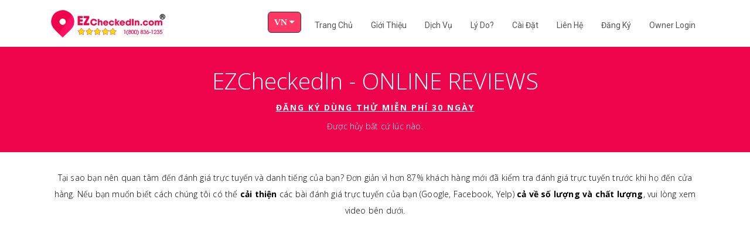

--- FILE ---
content_type: text/html
request_url: https://ezcheckedin.com/online_reviewsvn.htm
body_size: 4298
content:
<!DOCTYPE html>
<html lang="en">
<head>
    <meta charset="utf-8">
    <title>EZCheckedIn - ONLINE REVIEWS</title>
    <meta content="width=device-width, initial-scale=1.0" name="viewport">
    <meta content="" name="keywords">
    <meta content="" name="description">

    <!-- Favicons -->
    <link href="/content/img/favicon.png" rel="icon">
    <link href="/content/img/apple-touch-icon.png" rel="apple-touch-icon">

    <!-- Google Fonts -->
    <link href="https://fonts.googleapis.com/css?family=Open+Sans:300,300i,400,400i,700,700i|Roboto:100,300,400,500,700|Philosopher:400,400i,700,700i" rel="stylesheet">
	<!-- Main Stylesheet File -->
    <link href="/content/css/style.css" rel="stylesheet">
    <!-- Bootstrap css -->
    <!-- <link rel="stylesheet" href="/content/css/bootstrap.css"> -->
    <link href="/content/lib/bootstrap/css/bootstrap.min.css" rel="stylesheet">

    <!-- Libraries CSS Files -->
    <link href="/content/lib/owlcarousel/assets/owl.carousel.min.css" rel="stylesheet">
    <link href="/content/lib/owlcarousel/assets/owl.theme.default.min.css" rel="stylesheet">
    <link href="/content/lib/font-awesome/css/font-awesome.min.css" rel="stylesheet">
    <link href="/content/lib/animate/animate.min.css" rel="stylesheet">
    <link href="/content/lib/modal-video/css/modal-video.min.css" rel="stylesheet">
    <!-- Main Stylesheet File -->
    <link rel="stylesheet" href="assets/css/style.css">
	<script>document.getElementsByTagName("html")[0].className += " js";</script>

    <!-- =======================================================
      Theme Name: eStartup
      Theme URL: https://bootstrapmade.com/estartup-bootstrap-landing-page-template/
      Author: BootstrapMade.com
      License: https://bootstrapmade.com/license/
    ======================================================= -->
	<style>
	.video-container {
    overflow: hidden;
    position: relative;
    width:100%;
}

.video-container::after {
    padding-top: 56.25%;
    display: block;
    content: '';
}

.video-container iframe {
    position: absolute;
    top: 0;
    left: 0;
    width: 100%;
    height: 100%;
}

</style>
</head>

<body style="background:#ffffff">

<header id="header" class="header header-hide">
        <div class="container">

            <div id="logo" class="pull-left">
                <a href="https://ezcheckedin.com?lang=vn"><img src="/content/img/logos.png" alt="EZCheck In, EZCheckedin, EZCheckIn" title="EZCheck In, EZCheckedin, EZCheckIn" /></a>
                <!-- Uncomment below if you prefer to use an image logo -->
                <!-- <a href="#body"><img src="/content/img/logo.png" alt="" title="" /></a>-->
            </div>

            <nav id="nav-menu-container">
                <ul class="nav-menu">
                    
					<li>
					<div class="custom-sel">
                        <a class="hidden" href="https://ezcheckedin.com/privacypolicy.htm">ENG</a>
					  <a class="hidden lang-select" href="https://ezcheckedin.com/?lang=en&change=fr#googtrans(en|fr)" data-lang="fr">FR &nbsp;</a>
        <a class="hidden lang-select" href="https://ezcheckedin.com/?lang=en&mode=es#googtrans(en|es)" data-lang="ja">ES &nbsp;</a>
					  <a class="selected" href="javascript:showlang()">VN &nbsp;<i class="fa fa-caret-down lightblue" aria-hidden="true"></i></a>
					</div>
					</li>
					<li><a href="https://ezcheckedin.com/">Trang chủ</a></li>
					<li><a href="aboutvn.htm">Giới thiệu</a></li>
					<li><a href="servicesvn.htm">Dịch vụ</a></li>
                    <li><a href="why_ezcheckedinvn.htm">Lý do?</a></li>
                    <li><a href="downloadvn.htm">Cài đặt</a></li>
                    <li><a href="contact.htm?lang=vn">Liên hệ</a></li>
					<li><a href="https://owner.ezcheckedin.com/register-shop.html" target="_blank">Đăng ký</a></li>
					<li><a href="https://owner.ezcheckedin.com/login.html" target="_blank">Owner Login</a></li>
                </ul>
            </nav><!-- #nav-menu-container -->
        </div>
    </header><!-- #header -->

<header class="cd-header flex flex-column flex-center">
  <div class="text-component text-center">
   <h1>EZCheckedIn - ONLINE REVIEWS</h1>
	<p><b><a href="https://owner.ezcheckedin.com/register-shop.html" target="_blank">ĐĂNG KÝ DÙNG THỬ MIỄN PHÍ 30 NGÀY</a></b></p>
	<p>Được hủy bất cứ lúc nào.</p>
   
  </div>
</header>

 <section id="intro" class="about-us padd-section wow fadeInUp">

        <div class="container">
            <div class="row">
                <div class="col-md-12 col-lg-12">
                    <div class="about-content text-center">
                        <p>
                           Tại sao bạn nên quan tâm đến đánh giá trực tuyến và danh tiếng của bạn? Đơn giản vì hơn 87% khách hàng mới đã kiểm tra đánh giá trực tuyến trước khi họ đến cửa hàng. Nếu bạn muốn biết cách chúng tôi có thể <b>cải thiện</b> các bài đánh giá trực tuyến của bạn (Google, Facebook, Yelp) <b>cả về số lượng và chất lượng</b>, vui lòng xem video bên dưới.
							<br><br>
                        </p>
                    </div>
                </div>
            </div>
        </div>
		
		<div class="container">
			<div class="video-container">
				<iframe width="560" height="315" src="https://www.youtube.com/embed/U7hFzW91dDc" frameborder="0" allow="accelerometer; autoplay; clipboard-write; encrypted-media; gyroscope; picture-in-picture" allowfullscreen=""></iframe>
			</div>
        </div>
		
		
		
    </section>
	
	<!-- cd-faq -->
<script src="assets/js/util.js"></script> <!-- util functions included in the CodyHouse framework -->
<script src="assets/js/main.js"></script>     
<!--==========================
      Footer
    ============================-->
    <footer class="footer">
        <div class="container">
            <div class="row">

                <div class="col-md-12 col-lg-3">
                    <div class="footer-logo">

                        <a class="navbar-brand" href="#">EZCheckedIn</a>
                        <p>Là một công cụ (ứng dụng) hoàn hảo cho các doanh nghiệp quy mô nhỏ như spa nail, thẩm mỹ viện và nhà hàng để tối đa hóa đánh giá của khách hàng trên Google và Yelp. Đồng thời EZCheckedIn cũng giúp chủ doanh nghiệp quản lý và liên hệ với khách hàng của mình bằng công nghệ nhắn tin SMS dễ dàng và nhanh chóng. Bạn không cần phải mua bất kỳ thiết bị đặc biệt nào vì bạn chỉ cần chiếc điện thoại di động, máy tính bảng hoặc máy tính xách tay hiện có của mình. Và Đặc biệt đây là ứng dụng MIỄN PHÍ!
</p>

                    </div>
                </div>

                <div class="col-sm-6 col-md-4 col-lg-3">
                    <div class="list-menu">

                        <h4>Về chúng tôi</h4>

                        <ul class="list-unstyled">
							<li><a href="https://ezcheckedin.com/aboutvn.htm">Giới thiệu</a></li>
                            <li><a href="https://ezcheckedin.com/privacypolicyvn.htm" target="_blank">Terms & Conditions</a></li>
                            <li><a href="https://ezcheckedin.com/privacypolicyvn.htm" target="_blank">Privacy Policy</a></li>
							<li><a href="https://ezcheckedin.com/spampolicyvn.htm" target="_blank">Anti-Spam Policy</a></li>
							<li><a href="http://blog.ezcheckedin.com/" target="_blank">Our Blog</a></li>
							<li><a href="https://ezcheckedin.com/resellervn.htm" target="_blank">Nhà phân phối</a></li>
							<li><a href="https://ezcheckedin.com/nailsvn.htm" target="_blank">EZCheckedin cho Tiệm Nail</a></li>
							<li><a href="https://ezcheckedin.com/restaurantvn.htm" target="_blank">EZCheckedin cho Nhà hàng</a></li>
							<li><a href="https://ezcheckedin.com/referralpartner.htm" target="_blank">Chương trình giới thiệu</a></li>
							<li><a href="https://ezcheckedin.com/importantlinksvn.htm" target="_blank">Những links quan trọng</a></li>
                        </ul>

                    </div>
                </div>

                <div class="col-sm-6 col-md-4 col-lg-3">
                    <div class="list-menu">

                        <h4>Hỗ trợ kỹ thuật</h4>

                        <ul class="list-unstyled">
							<li><a href="https://ezcheckedin.com/why_ezcheckedinvn.htm" target="_blank">Tại sao nên chọn EZcheckedin?</a></li>
							<li><a href="https://forms.gle/Ho5dLQHCpcYfvjqq5" target="_blank">Chọn mua Dịch vụ Software</a></li>
							<li><a href="https://docs.google.com/document/d/1u_QfunP9AdjNjyqM8m41S1wijPU8Jz4QXGNEDG_35JI/edit?usp=sharing" target="_blank">Chọn mua Thiết bị Hardware</a></li>
							<li><a href="https://forms.gle/w2582dJ2nKfLi65r6" target="_blank">Thông tin căn bản cần có</a></li>
                            <li><a href="https://forms.gle/uA3S6A8XLUUNbFeM8" target="_blank">Thông tin để tạo tài khoản</a></li>
                            <li><a href="https://forms.gle/dEbSjbtMXukPQkaKA" target="_blank">Credit Card Application</a></li>
							<li><a href="https://ezcheckedin.com/contact.htm?lang=vn" target="_blank">Yêu cầu hỗ trợ</a></li>
							<li><a href="/downloadvn.htm" target="_blank">Tải ứng dụng</a></li>
							<li><a href="https://ezcheckedin.com/#contact">Liện hệ</a></li>
							<li><a href="https://ezcheckedin.com/faqs_vn.htm" target="_blank">Những câu hỏi thường gặp</a></li>
							<li><a href="https://booking.ezcheckedin.com/?id=1101" target="_blank">Tham gia huấn luyện</a></li>
							<li><a href="https://ezcheckedin.com/zoommeetingvn.htm" target="_blank">Gặp chúng tôi qua Zoom</a></li>
                        </ul>

                    </div>
                </div>

                <div class="col-sm-6 col-md-4 col-lg-3">
                    <div class="list-menu">

                        <h4>Chi nhánh & Đối tác</h4>

                        <ul class="list-unstyled">
                            <li><a href="https://digitalmarketingsolutions.com/" target="_blank">Web Design Services</a></li>
                            <li><a href="https://1LMS.com/" target="_blank">Online Learning Platform</a></li>
                            <li><a href="https://pennyauctionsoftware.com" target="_blank">Online Auctions Platform</a></li>
							<li><a href="https://designtool.ezcheckedin.com/" target="_blank">FREE Marketing Tools</a></li>
							<li><a href="https://vietnamesepeople.com/" target="_blank">Vietnamesepeople.com Social Media</a></li>
                        </ul>

                    </div>
                </div>

            </div>
        </div>

        <div class="copyrights">
            <div class="container">
                <p>&copy; Copyrights Digital Marketing Solutions LLC. All rights reserved.</p>
                <div class="credits">
                    <!--
                      All the links in the footer should remain intact.
                      You can delete the links only if you purchased the pro version.
                      Licensing information: https://bootstrapmade.com/license/
                      Purchase the pro version with working PHP/AJAX contact form: https://bootstrapmade.com/buy/?theme=eStartup
                    -->
                    Designed by <a href="https://digitalmarketingsolutions.com/" target="_blank">Digital Marketing Solutions LLC</a>
                </div>
            </div>
        </div>

    </footer>



    <a href="#" class="back-to-top"><i class="fa fa-chevron-up"></i></a>

    <!-- JavaScript Libraries -->
    <script src="/content/lib/jquery/jquery.min.js"></script>
    <script src="/content/lib/jquery/jquery-migrate.min.js"></script>
    <script src="/content/lib/bootstrap/js/bootstrap.bundle.min.js"></script>
    <script src="/content/lib/superfish/hoverIntent.js"></script>
    <script src="/content/lib/superfish/superfish.min.js"></script>
    <script src="/content/lib/easing/easing.min.js"></script>
    <script src="/content/lib/modal-video/js/modal-video.js"></script>
    <script src="/content/lib/owlcarousel/owl.carousel.min.js"></script>
    <script src="/content/lib/wow/wow.min.js"></script>
    <!-- Contact Form JavaScript File -->
   <script src="/content/contactform/contactforma.js"></script>
    <script src="/content/contactform/subscribeform.js"></script>
    <!-- Template Main Javascript File -->
    <script src="/content/js/main.js"></script>
   <script src="/assets/js/util.js"></script> <!-- util functions included in the CodyHouse framework -->
<script src="/assets/js/main.js"></script> 
   <script type="text/javascript">var $zoho=$zoho || {};$zoho.salesiq = $zoho.salesiq || {widgetcode:"siq549fb59e59de73ec4080809e7d3975d199b8c76f421caccb0a0b458ee868fee425f7ca67ccb7398c4cdf48d3c792a682", values:{},ready:function(){}};var d=document;s=d.createElement("script");s.type="text/javascript";s.id="zsiqscript";s.defer=true;s.src="https://salesiq.zoho.com/widget";t=d.getElementsByTagName("script")[0];t.parentNode.insertBefore(s,t);</script>
<script defer src="https://static.cloudflareinsights.com/beacon.min.js/vcd15cbe7772f49c399c6a5babf22c1241717689176015" integrity="sha512-ZpsOmlRQV6y907TI0dKBHq9Md29nnaEIPlkf84rnaERnq6zvWvPUqr2ft8M1aS28oN72PdrCzSjY4U6VaAw1EQ==" data-cf-beacon='{"version":"2024.11.0","token":"69f351548eb74a0a9a75e5005016d5f2","r":1,"server_timing":{"name":{"cfCacheStatus":true,"cfEdge":true,"cfExtPri":true,"cfL4":true,"cfOrigin":true,"cfSpeedBrain":true},"location_startswith":null}}' crossorigin="anonymous"></script>
</body>
</html>


--- FILE ---
content_type: text/css
request_url: https://ezcheckedin.com/content/css/style.css
body_size: 11947
content:
@charset "UTF-8";
/*
  Theme Name: eStartup
  Theme URL: https://bootstrapmade.com/estartup-bootstrap-landing-page-template/
  Author: BootstrapMade.com
  License: https://bootstrapmade.com/license/
*/
/*--------------------------------------------------------------
# General
--------------------------------------------------------------*/
@import url('https://fonts.googleapis.com/css2?family=Roboto:ital,wght@0,300;0,700;1,300;1,400&display=swap');
body {
  background-color: #fff;
  color: #333;
}
h1, h2, h3, h4, h5, h6 {
  margin: 0;
}

h2 {
  color: #000;
  font-weight: 600;
}

h4 {
  color: #000;
  font-size: 12px;
  font-weight: 700;
  letter-spacing: 2px;
  text-transform: uppercase;
  line-height: 2;
}

h5 {
  color: #626262;
  font-size: 14px;
  font-weight: 500;
}

a {
  letter-spacing: 2px;
  text-decoration: none;
}

ul {
  letter-spacing: 1px;
}

li {
  color: #626262;
  font-size: 13px;
  font-weight: 400;
  letter-spacing: 2px;
  line-height: 30px;
  text-transform: capitalize;
}

p {
  color: #000;
  font-size: 14px;
  font-weight: 300;
  letter-spacing: 0.2px;
  line-height: 2;
  margin-bottom: 20px;
}

span {
  letter-spacing: 1px;
}

.img-fluid {
  height: 60px;
  margin-bottom: 30px;
  width: 60px;
}

.container-full {
  padding-left: 0;
  padding-right: 0;
}

.btn {
  border: 1px solid #fff;
  border-radius: 50px;
  color: #fff;
  font-size: 11px;
  font-weight: 600;
  padding: 15px 40px;
  text-transform: uppercase;
  -moz-transition: all 0.5s ease-in-out 0s;
  -ms-transition: all 0.5s ease-in-out 0s;
  -o-transition: all 0.5s ease-in-out 0s;
  -webkit-transition: all 0.5s ease-in-out 0s;
  transition: all 0.5s ease-in-out 0s;
}

.btn-default:hover {
  color: #fff;
  background-color: #e6e6e6;
  border-color: #adadad;
}

.fa {
  font-size: 13px;
}

/* Back to top button */
.back-to-top {
  position: fixed;
  display: none;
  background: #ed044b;
  line-height: 1;
  color: #fff;
  padding: 7px 12px 13px 12px;
  font-size: 16px;
  border-radius: 2px;
  right: 15px;
  bottom: 15px;
  transition: background 0.5s;
  z-index:9999;
}
.videoWrapper {
  position: relative;
  padding-bottom: 56.25%; /* 16:9 */
  height: 0;
}
.videoWrapper iframe {
  position: absolute;
  top: 0;
  left: 0;
  width: 100%;
  height: 100%;
}
.addfooter {
    display: none;
}

.radio-toolbar label {
    display: inline-block;
    background-color: #ddd;
    padding: 10px 20px;
    font-family: sans-serif, Arial;
    font-size: 16px;
    border: 2px solid #444;
    border-radius: 4px;
    color: #000;
    text-align: center;
	min-width:190px;
}

.radio-toolbar label:hover{
    background-color: #ed044b;
    border-color: #ce0542;
    color: #fff;
	cursor:pointer;
    font-weight: bold;
    -webkit-box-shadow: 5px 5px 10px -7px rgb(0 0 0 / 75%);
    -moz-box-shadow: 5px 5px 10px -7px rgba(0,0,0,0.75);
    box-shadow: 5px 5px 10px -7px rgb(0 0 0 / 75%);
}

.threemenuheader{
	bottom:5px; margin-top:20px;
}
.threemenuheader a{
	font-size:16px; color:#fff; margin:5px 20px; display:inline-block; text-decoration:none; text-transform:uppercase;
}

.threemenuheader a:hover{
	 color:#fff;text-decoration:underline;
}

.threemenuheader a::before{
	content:"*"
}


@media only screen and (max-width: 976px){
.addfooter {
    position: fixed;
    bottom: 0px;
    text-align: center;
    width: 100%;
    background: #dc1b52;
    padding: 10px;
    z-index: 999;
    color: #fff;
    display: block;
}
.addfooter a{

    color: #fff;

}
}

@media (max-width: 768px) {
  .back-to-top {
    bottom: 15px;
  }
  
  .threemenuheader a{
	font-size:16px; color:#dc1b52; margin:5px 20px; display:inline-block; text-decoration:none;
}

.threemenuheader a:hover{
	 color:#dc1b52;text-decoration:underline;
}
}

.back-to-top:focus {
  background: #ed044b;
  color: #fff;
  outline: none;
}

.back-to-top:hover {
  background: #55b03f;
  color: #fff;
}

/*--------------------------------------------------------------
# Header
--------------------------------------------------------------*/
#header {
  background: #fff;
  position: fixed;
  left: 0;
  top: 0;
  right: 0;
  height: 68px;
  z-index: 3;
  transition: all 0.5s ease;
}

#header #logo {
  padding: 10px 0 0 0;
}

#header #logo h1 {
  color: #505050;
  font-family: "Roboto", sans-serif;
  font-size: 26px;
  font-weight: 500;
  letter-spacing: 1px;
  margin: 0;
}

#header #logo h1 a {
  color: #555;
  line-height: 1;
  display: inline-block;
  text-decoration: none;
}

#header #logo h1 a span {
  color: #ed044b;
}

#header #logo img {
  padding: 0;
  margin: 0;
}

.scroll-header {
  background: #fff;
  box-shadow: 0 3px 7px rgba(0, 0, 0, 0.1);
}

/*--------------------------------------------------------------
# Hero Section
--------------------------------------------------------------*/
#hero {
  width: 100%;
  /*height: calc(100vh - 40px);*/
  background: url(../img/hero-bg.png) center bottom no-repeat;
  background-size: 100%;
  position: relative;
  margin-top: 70px;
}

@media (min-width: 1025px) {
  #hero {
    background-attachment: fixed;
  }
}

#hero .hero-container {
 /* position: absolute;*/
  bottom: 0;
  top: 0;
  left: 0;
  right: 0;
  display: flex;
  justify-content: center;
  align-items: center;
  flex-direction: column;
  text-align: center;
}

#hero h1 {
  margin: 0 0 10px 0;
  font-size: 24px;
  font-weight: 700;
  line-height: 25px;
  font-family: "Roboto", sans-serif;
  color: #ed044b;
}

@media (max-width: 768px) {
  #hero h1 {
    font-size: 28px;
    line-height: 36px;
  }
}

#hero h2 {
  color: #777;
  margin-bottom: 30px;
  font-size: 20px;
  font-family: "Roboto", sans-serif;
  font-weight: 300;
}

@media (max-width: 768px) {
  #hero h2 {
    font-size: 18px;
    line-height: 24px;
    margin-bottom: 30px;
  }
}

#hero img {
  max-width: 90%;
  margin-bottom: 20px;
}

#hero .btn-get-started {
  font-family: "Roboto", sans-serif;
  text-transform: uppercase;
  font-weight: 400;
  font-size: 13px;
  letter-spacing: 1px;
  display: inline-block;
  padding: 11px 36px;
  border-radius: 50px;
  transition: 0.5s;
  margin-bottom: 30px;
  border: 2px solid #ed044b;
  background: #fff;
  color: #ed044b;
  text-decoration: none;
}

#hero .btn-get-started:hover {
  background: #ed044b;
  color: #fff;
}

#hero .btns a {
  color: #555;
  font-size: 11px;
  font-weight: 600;
  text-transform: uppercase;
  margin: 4px 20px;
  text-decoration: none;
  transition: 0.3s;
}

@media (max-width: 575px) {
  #hero .btns a {
    margin: 4px 8px;
  }
}

#hero .btns a:hover {
  color: #ed044b;
}

/*--------------------------------------------------------------
# Navigation Menu
--------------------------------------------------------------*/
/* Nav Menu Essentials */
.nav-menu, .nav-menu * {
  margin: 0;
  padding: 0;
  list-style: none;
}

.nav-menu ul {
  position: absolute;
  display: none;
  top: 100%;
  left: 0;
  z-index: 99;
}

.nav-menu li {
  position: relative;
  white-space: nowrap;
}

.nav-menu > li {
  float: left;
}

.nav-menu li:hover > ul,
.nav-menu li.sfHover > ul {
  display: block;
}

.nav-menu ul ul {
  top: 0;
  left: 100%;
}

.nav-menu ul li {
  min-width: 180px;
}

/* Nav Menu Arrows */
.sf-arrows .sf-with-ul {
  padding-right: 22px;
}

.sf-arrows .sf-with-ul:after {
  content: "\f107";
  position: absolute;
  right: 8px;
  margin-top: 1px;
  font-family: FontAwesome;
  font-style: normal;
  font-weight: normal;
}

.sf-arrows ul .sf-with-ul:after {
  content: "\f105";
}

/* Nav Meu Container */
#nav-menu-container {
  float: right;
  margin: 20px 0 0 0;
}

@media (max-width: 1024px) {
  #nav-menu-container {
    display: none;
  }
}

/* Nav Meu Styling */
.nav-menu a {
  padding: 8px 8px;
  text-decoration: none;
  display: inline-block;
  color: #555;
  font-family: "Roboto", sans-serif;
  font-weight: 400;
  font-size: 14px;
  outline: none;
  letter-spacing: 0;
  transition: 0.3s;
}
.available-app-area .app-img {
    position: relative;
    
}
.available-app-area .app-img img {
    width: 100%;
}
.nav-menu li:hover > a, .nav-menu > .menu-active > a {
  color: #ed044b;
}

.nav-menu > li {
  margin-left: 15px;
}

.nav-menu ul {
  margin: 0;
  padding: 10px;
  box-shadow: 0px 0px 30px rgba(127, 137, 161, 0.25);
  background: #fff;
}

.nav-menu ul li {
  transition: 0.3s;
}

.nav-menu ul li a {
  padding: 5px 10px;
  color: #333;
  transition: 0.3s;
  display: block;
  font-size: 14px;
  text-transform: none;
}

.nav-menu ul li:hover > a {
  color: #ed044b;
}

.nav-menu ul ul {
  margin: 0;
}

/* Mobile Nav Toggle */
#mobile-nav-toggle {
  position: fixed;
  right: 0;
  top: 0;
  z-index: 999;
  margin: 4px 20px 0 0;
  border: 0;
  background: none;
  font-size: 24px;
  display: none;
  transition: all 0.4s;
  outline: none;
  cursor: pointer;
}

#mobile-nav-toggle i {
  color: #555;
  font-size: 24px;
}

@media (max-width: 1024px) {
  #mobile-nav-toggle {
    display: inline;
  }
}

/* Mobile Nav Styling */
#mobile-nav {
  position: fixed;
  top: 0;
  padding-top: 18px;
  bottom: 0;
  z-index: 998;
  background: rgba(52, 59, 64, 0.9);
  left: -260px;
  width: 260px;
  overflow-y: auto;
  transition: 0.4s;
}

#mobile-nav ul {
  padding: 0;
  margin: 0;
  list-style: none;
}

#mobile-nav ul li {
  position: relative;
}

#mobile-nav ul li a {
  color: #fff;
  font-size: 14px;
  overflow: hidden;
  padding: 6px 22px 6px 15px;
  position: relative;
  text-decoration: none;
  width: 100%;
  display: block;
  outline: none;
  letter-spacing: 0;
}
#mobile-nav ul > li > div.custom-sel > a {
    text-decoration: none;
    text-transform: uppercase;
    margin: 0;
    padding: 10px;
    text-align: left;
    font-family: 'Raleway';
    color: #fff;
    font-size: 15px;
    font-weight: 700;
    line-height: 24px;
    display: block;
}
#mobile-nav ul li a:hover {
  color: #fff;
}

#mobile-nav ul li li {
  padding-left: 30px;
}

#mobile-nav ul .menu-has-children i {
  position: absolute;
  right: 0;
  z-index: 99;
  padding: 15px;
  cursor: pointer;
  color: #fff;
}

#mobile-nav ul .menu-has-children i.fa-chevron-up {
  color: #ed044b;
}

#mobile-nav ul .menu-item-active {
  color: #ed044b;
}

#mobile-body-overly {
  width: 100%;
  height: 100%;
  z-index: 997;
  top: 0;
  left: 0;
  position: fixed;
  background: rgba(52, 59, 64, 0.9);
  display: none;
}

/* Mobile Nav body classes */
body.mobile-nav-active {
  overflow: hidden;
}

body.mobile-nav-active #mobile-nav {
  left: 0;
}

body.mobile-nav-active #mobile-nav-toggle i {
  color: #fff;
}

.videobottom {
    position: fixed;
    z-index: 100;
    width: 340px;
    bottom: 15px;
    left: 15px;
    -webkit-box-shadow: 1px 1px 5px 0 #918e91;
    -moz-box-shadow: 1px 1px 5px 0 #918e91;
    box-shadow: 1px 1px 5px 0 #918e91;
    padding: 10px;
    background: #fff
}

.videoexpand {
    position: fixed;
    z-index: 99999999999999999999;
    width: 60%!important;
    height: 40%;
    top: 20%!important;
    left: 20%!important;
    -webkit-box-shadow: 1px 1px 5px 0 #918e91;
    -moz-box-shadow: 1px 1px 5px 0 #918e91;
    box-shadow: 1px 1px 5px 0 #918e91;
    padding: 10px;
    background: #fff
}

.fa-remove:before,
.fa-close:before,
.fa-times:before {
    content: "\f00d"
}

.fa-search-plus:before {
    content: "\f00e"
}

.fa-search-minus:before {
    content: "\f010"
}
.heading-title {
    margin-bottom: 30px!important;
}

/*--------------------------------------------------------------
# Sections
--------------------------------------------------------------*/
.padd-section {
  padding-bottom: 30px;
  padding-top: 30px;
}

@media (max-width: 992px) {
  .padd-section {
    padding-top: 40px;
    padding-bottom: 40px;
  }
}

.section-title {
  margin-bottom: 30px;
}

@media (max-width: 992px) {
  .section-title {
    margin-bottom: 40px;
  }
}

.section-title h2 {
  font-family: "Roboto", sans-serif;
  font-size: 45px;
  font-weight: 100;
  letter-spacing: 2px;
  margin-bottom: 20px;
  text-transform: capitalize;
}

.section-title .separator {
  margin: 0;
}

.separator {
  color: #626262;
  font-family: "Roboto", sans-serif;
  font-size: 15px;
  font-weight: 300;
  margin-bottom: 30px;
  text-transform: capitalize;
}

/* Get Started Section
--------------------------------*/
#get-started {
  display: inline-block;
  height: 100%;
  width: 100%;
}

#get-started .feature-block {
  background: #fff none repeat scroll 0 0;
  padding: 30px 20px;
  transition: all 0.5s ease-in-out 0s;
}

@media (max-width: 991px) {
  #get-started .feature-block {
    margin-bottom: 30px;
  }
}

#get-started .feature-block:hover {
  box-shadow: 0 0 35px rgba(0, 0, 0, 0.1);
  transition: all 0.5s ease-in-out 0s;
}

#get-started .feature-block h4 {
  margin-bottom: 20px;
}

#get-started .feature-block p {
  margin-bottom: 20px;
}

#get-started .feature-block a {
  color: #505050;
  font-size: 12px;
  font-weight: 600;
  text-decoration: none;
  text-transform: capitalize;
  transition: 0.3s;
}

#get-started .feature-block a:hover {
  color: #ed044b;
}

/* About Us Section
--------------------------------*/
#about-us img {
  max-width: 100%;
}

#about-us .about-content {
  padding-top: 60px;
}

#about-us .about-content h2 {
  color: #252525;
  font-family: "roboto";
  font-size: 39px;
  font-weight: 100;
  letter-spacing: 2px;
  margin-bottom: 20px;
  text-transform: capitalize;
}
.section-title h2 span {
  font-weight: 700;
  padding-right: 10px;
  text-transform: uppercase;
}
#about-us .about-content span {
  font-weight: 700;
  padding-right: 10px;
  text-transform: uppercase;
}

#about-us .about-content ul li {
  line-height: 36px;
}

#about-us .about-content ul li .fa {
  padding-right: 20px;
}

/* Features Section
--------------------------------*/
#features {
  display: inline-block;
  height: 100%;
  width: 100%;
}

#features .feature-block {
  background: #fff none repeat scroll 0 0;
  padding: 30px 20px;
  margin-bottom: 10px;
  transition: all 0.5s ease-in-out 0s;
}

#features .feature-block:hover {
  box-shadow: 0 0 35px rgba(0, 0, 0, 0.1);
  transition: all 0.5s ease-in-out 0s;
}

#features .feature-block h4 {
  margin-bottom: 20px;
}

#features .feature-block p {
  margin-bottom: 0;
}

/* Screenshots Section
--------------------------------*/
.owl-dot.active > span {
  height: 10px !important;
  width: 10px !important;
}

.owl-theme .owl-dots .owl-dot span {
  height: 10px !important;
  width: 10px !important;
}

.owl-item img {
  cursor: pointer;
}

.owl-stage-outer {
  margin-bottom: 30px;
}

.owl-theme .owl-nav {
  display: none;
  margin-top: 10px;
}

.owl-theme .owl-dots .owl-dot.active span, .owl-theme .owl-dots .owl-dot:hover span {
  background: #ed044b;
}

.owl-theme .owl-dots .owl-dot span {
  background: #ddd;
}

/* Video Section
--------------------------------*/
#video {
  background: url(../img/video-bg.jpg) center center;
  background-repeat: no-repeat;
  background-size: cover;
  height: 400px;
  overflow: hidden;
}

#video .overlay {
  background: rgba(0, 0, 0, 0.5);
  height: 100%;
}

#video .overlay .play-btn {
  width: 94px;
  height: 94px;
  background: radial-gradient(#ed044b 50%, rgba(113, 197, 93, 0.15) 52%);
  border-radius: 50%;
  display: block;
  margin: 153px auto 0;
  position: relative;
  overflow: hidden;
}

#video .overlay .play-btn::after {
  content: '';
  position: absolute;
  left: 50%;
  top: 50%;
  -webkit-transform: translateX(-40%) translateY(-50%);
  transform: translateX(-40%) translateY(-50%);
  width: 0;
  height: 0;
  border-top: 10px solid transparent;
  border-bottom: 10px solid transparent;
  border-left: 15px solid #fff;
  z-index: 100;
  transition: all 400ms cubic-bezier(0.55, 0.055, 0.675, 0.19);
}

#video .overlay .play-btn:before {
  content: '';
  position: absolute;
  width: 120px;
  height: 120px;
  -webkit-animation-delay: 0s;
  animation-delay: 0s;
  -webkit-animation: pulsate1 2s;
  animation: pulsate1 2s;
  -webkit-animation-direction: forwards;
  animation-direction: forwards;
  -webkit-animation-iteration-count: infinite;
  animation-iteration-count: infinite;
  -webkit-animation-timing-function: steps;
  animation-timing-function: steps;
  opacity: 1;
  border-radius: 50%;
  border: 2px solid rgba(255, 255, 255, 0.5);
  top: -15%;
  left: -15%;
  background: rgba(198, 16, 0, 0);
}

#video .overlay .play-btn:hover::after {
  border-left: 15px solid #ed044b;
  -webkit-transform: scale(20);
  transform: scale(20);
}

#video .overlay .play-btn:hover::before {
  content: '';
  position: absolute;
  left: 50%;
  top: 50%;
  -webkit-transform: translateX(-40%) translateY(-50%);
  transform: translateX(-40%) translateY(-50%);
  width: 0;
  height: 0;
  border: none;
  border-top: 10px solid transparent;
  border-bottom: 10px solid transparent;
  border-left: 15px solid #fff;
  z-index: 200;
  -webkit-animation: none;
  animation: none;
  border-radius: 0;
}

@-webkit-keyframes pulsate1 {
  0% {
    -webkit-transform: scale(0.6, 0.6);
    transform: scale(0.6, 0.6);
    opacity: 1;
  }
  100% {
    -webkit-transform: scale(1, 1);
    transform: scale(1, 1);
    opacity: 0;
  }
}

@keyframes pulsate1 {
  0% {
    -webkit-transform: scale(0.6, 0.6);
    transform: scale(0.6, 0.6);
    opacity: 1;
  }
  100% {
    -webkit-transform: scale(1, 1);
    transform: scale(1, 1);
    opacity: 0;
  }
}

@-webkit-keyframes pulsate2 {
  0% {
    -webkit-transform: scale(0.1, 0.1);
    transform: scale(0.1, 0.1);
    opacity: 1;
  }
  100% {
    -webkit-transform: scale(1, 1);
    transform: scale(1, 1);
    opacity: 0;
  }
}

/* Team Section
--------------------------------*/
#team .team-block {
  box-shadow: 0 0 35px rgba(0, 0, 0, 0.1);
  height: 254px;
  overflow: hidden;
  position: relative;
  width: 100%;
}

@media (max-width: 991px) {
  #team .team-block {
    margin-bottom: 30px;
  }
}

#team .team-block img {
  width: 100%;
}

#team .team-block .team-content {
  background: #fff none repeat scroll 0 0;
  bottom: 0;
  box-shadow: 0 0 4px 0 rgba(0, 0, 0, 0.2), 0 0 0 0 rgba(0, 0, 0, 0.19);
  bottom: -147px;
  padding: 20px 0;
  position: absolute;
  width: 100%;
  transition: all 0.5s ease-in-out 0s;
}

#team .team-block .team-content ul {
  display: block;
  width: 100%;
}

#team .team-block .team-content ul li {
  display: inline-block;
}

#team .team-block .team-content ul li a {
  color: #626262;
}

#team .team-block .team-content ul li a .fa {
  float: left;
  padding-left: 10px;
  padding-right: 10px;
  transition: 0.3s;
}

#team .team-block .team-content ul li a .fa:hover {
  color: #ed044b;
}

#team .team-block .team-content ul > span {
  display: inline-block;
  font-size: 14px;
  font-weight: 300;
  letter-spacing: 0.5px;
  margin-bottom: 20px;
  text-transform: uppercase;
}

#team .team-block:hover .team-content {
  bottom: 0px;
  transition: all 0.5s ease-in-out 0s;
}

/* Testimonials Section
--------------------------------*/
#testimonials .testimonials-content {
  box-shadow: 0 0 35px rgba(0, 0, 0, 0.1);
  padding: 49px 20px;
}

#testimonials .testimonials-content::before {
  color: #ed044b;
  content: "";
  display: inline-block;
  font: 70px/1 FontAwesome;
  position: absolute;
  right: 43px;
  text-align: left;
  top: -29px;
}

#testimonials .top-top > h2 {
  font-family: "Roboto" sans-serif;
  font-size: 45px;
  font-weight: 100;
  letter-spacing: 2px;
  margin-bottom: 20px;
  text-transform: capitalize;
}

#testimonials .top-top > h4 {
  font: 700 12px Lato, sans-serif;
}

#testimonials .top-top span {
  font-size: 12px;
  font-weight: 300;
  margin-left: 26px;
}

#testimonials .btm-btm ul li {
  float: left;
  margin-left: 13px;
  border-radius: 50%;
  margin-right: 13px;
  background: #ddd none repeat scroll 0 0;
  border-radius: 50%;
  box-shadow: 0 0 35px rgba(0, 0, 0, 0.1);
  cursor: pointer;
  display: block;
  height: 10px;
  width: 10px;
}

#testimonials .btm-btm .active {
  background: #ed044b;
}

.carousel-indicators {
  position: relative;
  bottom: 0;
  left: 0;
  bottom: 0 !important;
  z-index: 15;
  width: auto;
  padding-left: 0;
  margin: 30px auto 0 auto;
  margin-right: auto;
  text-align: center;
  list-style: none;
  margin-bottom: 0;
  display: inline-block;
}

.carousel-indicators li {
  margin: 0;
}

/* Pricing Table Section
--------------------------------*/
#pricing .block-pricing {
  background: #fff;
  box-shadow: 0 0 0 0 rgba(0, 0, 0, 0.2), 0 0 4px 0 rgba(0, 0, 0, 0.19);
  display: inline-block;
  position: relative;
  width: 100%;
}

@media (max-width: 991px) {
  #pricing .block-pricing {
    margin-bottom: 30px;
  }
}

#pricing .block-pricing .table {
  margin-bottom: 0;
  padding: 30px 15px;
  max-width: 100%;
  width: 100%;
}

#pricing .block-pricing .table h4 {
  padding-bottom: 30px;
}

#pricing .block-pricing h2 {
  margin-bottom: 30px;
}

#pricing .block-pricing ul {
  list-style: outside none none;
  margin: 10px auto;
  max-width: 240px;
  padding: 0;
}

#pricing .block-pricing ul li {
  border-bottom: 1px solid rgba(153, 153, 153, 0.3);
  padding: 12px 0;
  text-align: center;
}

#pricing .block-pricing ul li b {
  color: #3c4857;
}

#pricing .block-pricing .table .table_btn a {
  background: #ed044b;
  color: #fff;
  margin: 0;
  display: inline-block;
}

#pricing .block-pricing .table .table_btn a:hover {
  background: #55b03f;
}

#pricing .block-pricing .table .table_btn a .fa {
  font-size: 13px;
  margin-right: 5px;
}

/* Blog Section
--------------------------------*/
@media (max-width: 991px) {
  #blog .block-blog {
    margin-bottom: 30px;
  }
}

#blog .block-blog img {
  width: 100%;
}

#blog .block-blog .content-blog {
  box-shadow: 0 0 0 0 rgba(0, 0, 0, 0.2), 0 0 4px 0 rgba(0, 0, 0, 0.19);
  display: inline-block;
  min-height: 125px;
  padding: 20px 10px;
  width: 100%;
}

#blog .block-blog .content-blog h4 {
  line-height: 24px;
  margin-bottom: 20px;
  text-transform: capitalize;
  font-weight: normal;
  letter-spacing: 0;
  font-size: 16px;
}

#blog .block-blog .content-blog h4 a {
  color: #555;
  text-decoration: none;
  transition: 0.3s;
}

#blog .block-blog .content-blog h4 a:hover {
  color: #ed044b;
}

#blog .block-blog .content-blog > span {
  float: left;
  font-size: 12px;
}

#blog .block-blog .content-blog a.readmore {
  color: #505050;
  font-size: 12px;
  font-weight: 600;
  text-decoration: none;
  transition: 0.3s;
  letter-spacing: 0;
  text-transform: capitalize;
}

#blog .block-blog .content-blog a.readmore:hover {
  color: #ed044b;
}

/* Newsletter Section
--------------------------------*/
#newsletter {
  background: transparent url(../img/newsletter-bg.jpg) no-repeat center top fixed;
  background-size: cover;
}

#newsletter .overlay {
  background: linear-gradient(rgba(255, 255, 255, 0.9) 0%, rgba(255, 255, 255, 0.2) 95%);
  height: 100%;
  width: 100%;
}

#newsletter .form-control {
  background-color: transparent;
  border: 1px solid #dddddd;
  border-radius: 0;
  color: #888;
  font-size: 11px;
  font-weight: 600;
  height: 50px;
  text-align: center;
  width: 70%;
  background: #fff;
}

@media (max-width: 575px) {
  #newsletter .form-control {
    margin-bottom: 30px;
    width: 100%;
  }
}

#newsletter .form-control:focus {
  border-color: #ed044b;
  box-shadow: none;
  outline: 0 none;
}

#newsletter .btn {
  background: #ed044b;
  border: 0;
  border-radius: 0;
  height: 50px;
  width: 30%;
  transition: 0.3s;
}

@media (max-width: 575px) {
  #newsletter .btn {
    width: 100%;
  }
}

#newsletter .btn:hover {
  background: #55b03f;
}

#newsletter .btn .fa {
  padding-right: 10px;
}

#newsletter ul {
  display: inline-block;
  margin-top: 40px;
  margin-bottom: 0;
}

#newsletter ul li {
  background: #ed044b;
  border-radius: 50px;
  float: left;
  height: 35px;
  line-height: 35px;
  margin-left: 10px;
  margin-right: 10px;
  width: 35px;
  transition: 0.3s;
}

#newsletter ul li:hover {
  background: #55b03f;
}

#newsletter ul li .fa {
  color: #fff;
}

/* Contact Section
--------------------------------*/
#contact {
  background: #fff;
}

#contact .info {
  color: #222;
}

#contact .info i {
  font-size: 32px;
  color: #ed044b;
  float: left;
}

#contact .info p {
  padding: 0 0 10px 50px;
  margin-bottom: 20px;
  line-height: 22px;
  font-size: 14px;
}

#contact .info .email p {
  padding-top: 5px;
}

#contact .social-links {
  padding-bottom: 20px;
}

#contact .social-links a {
  font-size: 18px;
  display: inline-block;
  background: #ed044b;
  color: #fff;
  line-height: 1;
  padding: 6px 0 8px 0;
  border-radius: 50%;
  text-align: center;
  width: 36px;
  height: 36px;
  transition: 0.3s;
}

#contact .social-links a:hover {
  background: #55b03f;
  color: #fff;
}

#contact .form #sendmessage {
  color: #ed044b;
  border: 1px solid #ed044b;
  display: none;
  text-align: center;
  padding: 15px;
  font-weight: 600;
  margin-bottom: 15px;
}

#contact .form #errormessage {
  color: red;
  display: none;
  border: 1px solid red;
  text-align: center;
  padding: 15px;
  font-weight: 600;
  margin-bottom: 15px;
}

#contact .form #sendmessage.show, #contact .form #errormessage.show, #contact .form .show {
  display: block;
}

#contact .form .validation {
  color: red;
  display: none;
  margin: 0 0 20px;
  font-weight: 400;
  font-size: 13px;
}

#contact .form input, #contact .form textarea {
  border-radius: 0;
  box-shadow: none;
  font-size: 14px;
  padding: 12px 10px;
  line-height: 1;
}

#contact .form button[type="submit"] {
  background: #ed044b;
  border: 0;
  padding: 10px 24px;
  color: #fff;
  transition: 0.4s;
}

#contact .form button[type="submit"]:hover {
  background: #92d283;
}

/*--------------------------------------------------------------
# Footer
--------------------------------------------------------------*/
.footer {
  background: #2a2c30;
  padding-top: 50px;
}

.footer .footer-logo .navbar-brand {
  color: #fff;
  display: inline-block;
  float: none;
  font-family: "Roboto", sans-serif;
  font-size: 24px;
  font-weight: 500;
  height: 100%;
  letter-spacing: 0.2em;
  padding-left: 0;
  padding-top: 0;
}

.footer .footer-logo p {
  color: #fff;
  font-size: 12px;
  letter-spacing: 1px;
}
.footer .list-menu{margin-bottom:37px;}

.footer .list-menu > h4 {
  color: #fff;
  padding-bottom: 7px;
  
}

.footer .list-menu ul li a {
  color: #fff;
  font-size: 12px;
  padding-left: 5px;
  text-decoration: none;
  letter-spacing: 0;
}

.footer .copyrights {
  background: #fff;
  margin-top: 50px;
  text-align: center;
  padding: 25px;
}

.footer .copyrights p, .footer .copyrights .credits {
  margin: 0;
  padding: 0;
  font-family: "Open Sans", sans-serif;
  font-weight: normal;
  font-size: 14px;
  letter-spacing: 0;
}

.footer .copyrights p a, .footer .copyrights .credits a {
  letter-spacing: 0;
  color: #ed044b;
}
/* Custom dropdown */

@import url(//fonts.googleapis.com/css?family=Raleway);
.custom-sel a {
  text-decoration: none;
    text-transform: uppercase;
    margin: 0;
    padding: 5px 10px;
    text-align: left;
    font-family: 'Raleway';
    color: #fff;
    font-size: 15px;
    font-weight: 700;
    line-height: 24px;
    display: block;
    border-radius: 6px;
    border: 1px solid #333;
    background: #ff3765;
}

.custom-sel a:hover {
  text-decoration: none;
  background-color: #EDF0F2;
  color: #ffffff;
}

.custom-sel a.selected {
 /* background-color: transparent;*/
}

.custom-sel a.selected:hover {
  background-color: transparent;
  color: #546e7a;
}

.hidden {
  display: none!important;
}

.lightblue {
  color: #fff;
  margin-left: -4px;
}

.show-sel {
  
  box-shadow: -5px 0px 65px 0px rgba(0, 0, 0, 0.18);
}

.custom-sel {
  
  display: inline-block;
}


/* Custom dropdown */


article {
  width:100%;
  max-width:1000px;
  margin:0 auto;
  position:relative;
}
ul.sosanh {
  display:flex;
  top:0px;
  z-index:10;
  padding-bottom:14px;
  padding-left:0px;
}
ul.sosanh li {
  list-style:none;
  flex:1;
}
ul.sosanh li:last-child {
  border-right:1px solid #DDD;
}
button.btnsosanh {
  width:100%;
  border: 1px solid #DDD;
  border-right:0;
  border-top:0;
  padding: 10px;
  background:#FFF;
  font-size:14px;
  font-weight:bold;
  height:60px;
  color:#999
}
ul.sosanh li.active button {
  background:#F5F5F5;
  color:#000;
}
table.tblsosanh { border-collapse:collapse; table-layout:fixed; width:100%; }
table.tblsosanh th { background:#F5F5F5; display:none; }
table.tblsosanh td, table.tblsosanh th {
  height:53px
}
table.tblsosanh td,table.tblsosanh th { border:1px solid #DDD; padding:10px; empty-cells:show; }
table.tblsosanh td,table.tblsosanh th {
  text-align:left;
}
table.tblsosanh td+td, table.tblsosanh th+th {
  text-align:center;
  /*display:none;*/
}
table.tblsosanh td+td+td, table.tblsosanh th+th+th {

  display:none;
}
table.tblsosanh  td.default {
  display:table-cell;
}
.bg-purple {
  border-top:3px solid #A32362;
}
.bg-blue {
  border-top:3px solid #0097CF;
}
.sep {
  background:#F5F5F5;
  font-weight:bold;
}
.txt-l { font-size:28px; font-weight:bold; }
.txt-top { position:relative; top:-9px; left:-2px; }
.tick { font-size:18px; color:#2CA01C; }
.hide {
  border:0;
  background:none;
}

@media (min-width: 640px) {
  ul.sosanh {
    display:none;
  }
  table.tblsosanh td,table.tblsosanh th {
    display:table-cell !important;
  }
  table.tblsosanh td,table.tblsosanh th {
    width: 330px;
  
  }
  table.tblsosanh td+td, table.tblsosanh th+th {
    width: auto;
  }
  
}

/*Bang gia */

/*PRICE COLOR CODE START*/
.generic_content{border:1px solid #f6f6f6}
#generic_price_table .generic_content{
	background-color: #fff;
}

#generic_price_table .generic_content .generic_head_price{
	background-color: #f6f6f6;
}

#generic_price_table .generic_content .generic_head_price .generic_head_content .head_bg{
	border-color: #e4e4e4 rgba(0, 0, 0, 0) rgba(0, 0, 0, 0) #e4e4e4;
}

#generic_price_table .generic_content .generic_head_price .generic_head_content .head span{
	color: #525252;
}

#generic_price_table .generic_content .generic_head_price .generic_price_tag .price .sign{
    color: #414141;
}

#generic_price_table .generic_content .generic_head_price .generic_price_tag .price .currency{
    color: #414141;
}

#generic_price_table .generic_content .generic_head_price .generic_price_tag .price .cent{
    color: #414141;
}

#generic_price_table .generic_content .generic_head_price .generic_price_tag .month{
    color: #414141;
}

#generic_price_table .generic_content .generic_feature_list ul li{	
	color: #a7a7a7;
}

#generic_price_table .generic_content .generic_feature_list ul li span{
	color: #414141;
}
#generic_price_table .generic_content .generic_feature_list ul li:hover{
	background-color: #E4E4E4;
	border-left: 5px solid #ed044b;
}

#generic_price_table .generic_content .generic_price_btn a{
	border: 1px solid #ed044b; 
    color: #ed044b;
} 

#generic_price_table .generic_content.active .generic_head_price .generic_head_content .head_bg,
#generic_price_table .generic_content:hover .generic_head_price .generic_head_content .head_bg{
	border-color: #ed044b rgba(0, 0, 0, 0) rgba(0, 0, 0, 0) #ed044b;
	color: #fff;
}

#generic_price_table .generic_content:hover .generic_head_price .generic_head_content .head span,
#generic_price_table .generic_content:hover .generic_head_price .generic_head_content .head div,
#generic_price_table .generic_content.active .generic_head_price .generic_head_content .head span,
#generic_price_table .generic_content.active .generic_head_price .generic_head_content .head div{
	color: #fff;
}

#generic_price_table .generic_content:hover .generic_price_btn a,
#generic_price_table .generic_content.active .generic_price_btn a{
	background-color: #ed044b;
	color: #fff;
} 
#generic_price_table{
	margin: 50px 0 50px 0;
    font-family: 'Raleway', sans-serif;
}
.row .table{
    padding: 28px 0;
}

/*PRICE BODY CODE START*/

#generic_price_table .generic_content{
	overflow: hidden;
	position: relative;
	text-align: center;
}

#generic_price_table .generic_content .generic_head_price {
	margin: 0 0 20px 0;
}

#generic_price_table .generic_content .generic_head_price .generic_head_content{
	margin: 0 0 50px 0;
}

#generic_price_table .generic_content .generic_head_price .generic_head_content .head_bg{
    border-style: solid;
    border-width: 90px 1411px 23px 399px;
	position: absolute;
}

#generic_price_table .generic_content .generic_head_price .generic_head_content .head{
	padding-top: 30px;
	position: relative;
	z-index: 1;
}

#generic_price_table .generic_content .generic_head_price .generic_head_content .head span{
    font-family: "Raleway",sans-serif;
    font-size: 18px;
    font-weight: 400;
    letter-spacing: 2px;
    margin: 0;
    padding: 0;
    text-transform: uppercase;
}
#generic_price_table .generic_content .generic_head_price .generic_head_content .head div{
   
    font-size:small;
   
    
}

#generic_price_table .generic_content .generic_head_price .generic_price_tag{
	padding: 0 0 20px;
}

#generic_price_table .generic_content .generic_head_price .generic_price_tag .price{
	display: block;
}

#generic_price_table .generic_content .generic_head_price .generic_price_tag .price .sign{
    display: inline-block;
    font-family: "Lato",sans-serif;
    font-size: 28px;
    font-weight: 400;
    vertical-align: middle;
}

#generic_price_table .generic_content .generic_head_price .generic_price_tag .price .currency{
    font-family: "Lato",sans-serif;
    font-size: 42px;
    font-weight: 300;
    letter-spacing: -2px;
    line-height: 42px;
    padding: 0;
    vertical-align: middle;
}

#generic_price_table .generic_content .generic_head_price .generic_price_tag .price .cent{
    display: inline-block;
    font-family: "Lato",sans-serif;
    font-size: 24px;
    font-weight: 400;
    vertical-align: bottom;
}

#generic_price_table .generic_content .generic_head_price .generic_price_tag .month{

    font-weight: 400;
    letter-spacing: 3px;
    vertical-align: bottom;
}

#generic_price_table .generic_content .generic_feature_list ul{
	list-style: none;
	padding: 0;
	margin: 0;
}

#generic_price_table .generic_content .generic_feature_list ul li{
	padding: 15px 0;
	transition: all 0.3s ease-in-out 0s;
}
#generic_price_table .generic_content .generic_feature_list ul li:hover{
	transition: all 0.3s ease-in-out 0s;
	-moz-transition: all 0.3s ease-in-out 0s;
	-ms-transition: all 0.3s ease-in-out 0s;
	-o-transition: all 0.3s ease-in-out 0s;
	-webkit-transition: all 0.3s ease-in-out 0s;

}
#generic_price_table .generic_content .generic_feature_list ul li .fa{
	padding: 0 10px;
}
#generic_price_table .generic_content .generic_price_btn{
	margin: 20px 0 15px;
}

#generic_price_table .generic_content .generic_price_btn a{
    border-radius: 50px;
	-moz-border-radius: 50px;
	-ms-border-radius: 50px;
	-o-border-radius: 50px;
	-webkit-border-radius: 50px;
    display: inline-block;
    font-family: "Lato",sans-serif;
    font-size: 18px;
    outline: medium none;
    padding: 12px 30px;
    text-decoration: none;
    text-transform: uppercase;
}

#generic_price_table .generic_content,
#generic_price_table .generic_content:hover,
#generic_price_table .generic_content .generic_head_price .generic_head_content .head_bg,
#generic_price_table .generic_content:hover .generic_head_price .generic_head_content .head_bg,
#generic_price_table .generic_content .generic_head_price .generic_head_content .head h2,
#generic_price_table .generic_content:hover .generic_head_price .generic_head_content .head h2,
#generic_price_table .generic_content .price,
#generic_price_table .generic_content:hover .price,
#generic_price_table .generic_content .generic_price_btn a,
#generic_price_table .generic_content:hover .generic_price_btn a{
	transition: all 0.3s ease-in-out 0s;
	-moz-transition: all 0.3s ease-in-out 0s;
	-ms-transition: all 0.3s ease-in-out 0s;
	-o-transition: all 0.3s ease-in-out 0s;
	-webkit-transition: all 0.3s ease-in-out 0s;
} 
.cd-header{margin-top:80px}
@media (max-width: 320px) {	
}

@media (max-width: 767px) {
	#generic_price_table .generic_content{
		margin-bottom:75px;
	}
	.videobottom{display:none;}
	
	#generic_price_table .generic_content .generic_head_price .generic_head_content .head{
	padding-top: 18px;
	
}
}
@media (min-width: 768px) and (max-width: 991px) {
	#generic_price_table .col-md-3{
		float:left;
		width:50%;
	}
	
	#generic_price_table .col-md-4{
		float:left;
		width:50%;
	}
	
	#generic_price_table .generic_content{
		margin-bottom:75px;
	}
}
@media (min-width: 992px) and (max-width: 1199px) {
}
@media (min-width: 1200px) {
}
#generic_price_table_home{
	 font-family: 'Raleway', sans-serif;
}

.text-center h1,
.text-center h1 a{
	color: #7885CB;
	font-size: 30px;
	font-weight: 300;
	text-decoration: none;
}
.demo-pic{
	margin: 0 auto;
}
.demo-pic:hover{
	opacity: 0.7;
}

#generic_price_table_home ul{
	margin: 0 auto;
	padding: 0;
	list-style: none;
	display: table;
}
#generic_price_table_home li{
	float: left;
}
#generic_price_table_home li + li{
	margin-left: 10px;
	padding-bottom: 10px;
}
#generic_price_table_home li a{
	display: block;
	width: 50px;
	height: 50px;
	font-size: 0px;
}
#generic_price_table_home .blue{
	background: #3498DB;
	transition: all 0.3s ease-in-out 0s;
}
#generic_price_table_home .emerald{
	background: #ed044b;
	transition: all 0.3s ease-in-out 0s;
}
#generic_price_table_home .grey{
	background: #7F8C8D;
	transition: all 0.3s ease-in-out 0s;
}
#generic_price_table_home .midnight{
	background: #34495E;
	transition: all 0.3s ease-in-out 0s;
}
#generic_price_table_home .orange{
	background: #E67E22;
	transition: all 0.3s ease-in-out 0s;
}
#generic_price_table_home .purple{
	background: #9B59B6;
	transition: all 0.3s ease-in-out 0s;
}
#generic_price_table_home .red{
	background: #E74C3C;
	transition:all 0.3s ease-in-out 0s;
}
#generic_price_table_home .turquoise{
	background: #1ABC9C;
	transition: all 0.3s ease-in-out 0s;
}

#generic_price_table_home .blue:hover,
#generic_price_table_home .emerald:hover,
#generic_price_table_home .grey:hover,
#generic_price_table_home .midnight:hover,
#generic_price_table_home .orange:hover,
#generic_price_table_home .purple:hover,
#generic_price_table_home .red:hover,
#generic_price_table_home .turquoise:hover{
	border-bottom-left-radius: 50px;
    border-bottom-right-radius: 50px;
    border-top-left-radius: 50px;
    border-top-right-radius: 50px;
	transition: all 0.3s ease-in-out 0s;
}
#generic_price_table_home .divider{
	border-bottom: 1px solid #ddd;
	margin-bottom: 20px;
	padding: 20px;
}
#generic_price_table_home .divider span{
	width: 100%;
	display: table;
	height: 2px;
	background: #ddd;
	margin: 50px auto;
	line-height: 2px;
}
#generic_price_table_home .itemname{
	text-align: center;
	font-size: 50px ;
	padding: 50px 0 20px ;
	border-bottom: 1px solid #ddd;
	margin-bottom: 40px;
	text-decoration: none;
    font-weight: 300;
}
#generic_price_table_home .itemnametext{
    text-align: center;
    font-size: 20px;
    padding-top: 5px;
    text-transform: uppercase;
    display: inline-block;
}
#generic_price_table_home .footer{
	padding:40px 0;
}

.price-heading{
    text-align: center;
}
.price-heading h1{
	color: #666;
	margin: 0;
	padding: 0 0 50px 0;
}



table.table_price_sang {
  border: 1px solid #ccc;
  border-collapse: collapse;
  margin: 0;
  padding: 0;
  width: 100%;
  table-layout: fixed;
}

table.table_price_sang caption {
  font-size: 1.5em;
  margin: .5em 0 .75em;
}

table.table_price_sang tr {
  background-color: #f8f8f8;
  border: 1px solid #ddd;
  padding: .35em;
}

table.table_price_sang th,
table.table_price_sang td {
  padding: .625em;
  text-align: center;
}

table.table_price_sang th {
  font-size: .85em;
  letter-spacing: .1em;
  text-transform: uppercase;
}

@media screen and (max-width: 600px) {
  table.table_price_sang {
    border: 0;
  }

  table.table_price_sang caption {
    font-size: 1.3em;
  }
  
  table.table_price_sang thead {
    border: none;
    clip: rect(0 0 0 0);
    height: 1px;
    margin: -1px;
    overflow: hidden;
    padding: 0;
    position: absolute;
    width: 1px;
  }
  
  table.table_price_sang tr {
    border-bottom: 3px solid #ddd;
    display: block;
    margin-bottom: .625em;
  }
  
  table.table_price_sang td {
    border-bottom: 1px solid #ddd;
    display: block;
    font-size: .8em;
    text-align: right;
  }
  
  table.table_price_sang td::before {
    /*
    * aria-label has no advantage, it won't be read inside a table
    content: attr(aria-label);
    */
    content: attr(data-label);
    float: left;
    font-weight: bold;
    text-transform: uppercase;
  }
  
  table.table_price_sang td:last-child {
    border-bottom: 0;
  }
}

/* Services Section
--------------------------------*/
#services_new {
  padding: 40px 0;
}
#services_new .box {
  padding: 15px 30px;
  box-shadow: 10px 10px 15px rgba(73, 78, 92, 0.1);
  background: #fff;
  transition: 0.4s;
  height: 100%;
  text-align:left;
}
#services_new .box:hover {
  box-shadow: 0px 0px 30px rgba(73, 78, 92, 0.15);
  transform: translateY(-10px);
  -webkit-transform: translateY(-10px);
  -moz-transform: translateY(-10px);
}
#services_new .box .icon {
  float: left;
}
#services_new .box .icon i {
  color: #444;
  font-size: 64px;
  transition: 0.5s;
  line-height: 0;
  margin-top: 34px;
}
#services_new .box .icon i:before {
  background: #0c2e8a;
  background: linear-gradient(45deg, #c9c9c9 0%, #ededed 100%);
  background-clip: border-box;
  -webkit-background-clip: text;
  -webkit-text-fill-color: transparent;
}
#services_new .box h4 {
  margin-left: 100px;
  font-weight: 700;
  margin-bottom: 5px;
  font-size: 22px;
}
#services_new .box h4 a {
  color: #444;
}
#services_new .box p {
  font-size: 14px;
  margin-left: 100px;
  margin-bottom: 0;
  line-height: 24px;
}
@media (max-width: 767px) {
  #services_new .box .box {
    margin-bottom: 20px;
  }
  #services_new .box .icon {
    float: none;
    text-align: center;
    padding-bottom: 15px;
  }
  #services_new .box h4, #services_new .box p {
    margin-left: 0;
    text-align: center;
  }
  .imgbody{max-width:98%;}
  .addfooter{padding-right:25px; text-align:right;text-decoration:underline}
}

/*-breaking new--*/
.breaking-news-headline {
  display: block;
  position: absolute;
  font-family: arial;
  font-size: 13px;
  margin-top: -22px;
  color: white;
  margin-left: 170px;

  
}

.breaking-news-title {
  background-color: #FFEA00;
  display: block;
  height: 30px;  
  width: 120px;
  font-family: arial;
  font-size: 11px;
  position: absolute; 
  top: 0px;
  margin-top: 0px;
  margin-left: 20px;
  padding-top: 10px;
  padding-left: 10px;
  z-index: 3;
  &:before {
    
  }
  &:after {
    
  }
}

.breaking-news-title:before{content:"";
    position: absolute;
    display: block;
    width: 0px;
    height: 0px;
    top: 0;
    left: -12px;
    border-left:12px solid transparent;
    border-right: 0px solid transparent;
    border-bottom: 30px solid #FFEA00;}
.breaking-news-title:after{content:"";
    position: absolute;
    display: block;
    width: 0px;
    height: 0px;
    right: -12px;
    top: 0;
    border-right:12px solid transparent;
    border-left: 0px solid transparent;
    border-top: 30px solid #FFEA00;}

#breaking-news-colour {
  height: 30px;
  width: 694px;
  background-color: #ff0000;
}

#breaking-news-container {
  height: 30px;
  width: 694px;
  overflow: hidden;
  position: absolute;
  &:before {
    
  }
}
#breaking-news-container:before{content: "";
    width: 30px;
    height: 30px;
    background-color: #ff0000;
    position: absolute;
    z-index: 2; left:0}

.animated {
  -webkit-animation-duration: 0.2s;
  -webkit-animation-fill-mode: both;
  -moz-animation-duration: 0.2s;
  -moz-animation-fill-mode: both;
  -webkit-animation-iteration-count: 1;
  -moz-animation-iteration-count: 1;
}

.delay-animated {
  -webkit-animation-duration: 0.4s;
  -webkit-animation-fill-mode: both;
  -moz-animation-duration: 0.4s;
  -moz-animation-fill-mode: both;
  -webkit-animation-iteration-count: 1;
  -moz-animation-iteration-count: 1;
  -webkit-animation-delay: 0.3s; 
  animation-delay: 0.3s;
}

.scroll-animated {
  -webkit-animation-duration: 3s;
  -webkit-animation-fill-mode: both;
  -moz-animation-duration: 3s;
  -moz-animation-fill-mode: both;
  -webkit-animation-iteration-count: 1; 
  -moz-animation-iteration-count: 1;
  -webkit-animation-delay: 0.5s; 
  animation-delay: 0.5s;
}

.delay-animated2 {
  -webkit-animation-duration: 0.4s;
  -webkit-animation-fill-mode: both;
  -moz-animation-duration: 0.4s;
  -moz-animation-fill-mode: both;
  -webkit-animation-iteration-count: 1; 
  -moz-animation-iteration-count: 1;
  -webkit-animation-delay: 0.5s; 
  animation-delay: 0.5s;
}

.delay-animated3 {
  -webkit-animation-duration: 5s;
  -webkit-animation-fill-mode: both;
  -moz-animation-duration: 5s;
  -moz-animation-fill-mode: both;
  -webkit-animation-iteration-count: 1; 
  -moz-animation-iteration-count: 1;
  -webkit-animation-delay: 0.5s; 
  animation-delay: 3s;
}

.fadein {
  -webkit-animation-name: fadein;
  -moz-animation-name: fadein;
  -o-animation-name: fadein;
  animation-name: fadein;
  font-weight:bold; color:#ffffff!important;
}

@-webkit-keyframes fadein {
  from {
    margin-left: 1000px
  }
  to {
    
  } 
}  
@-moz-keyframes fadein {
  from {
    margin-left: 1000px
  }
  to {
    
  }  
}

.slidein {
  -webkit-animation-name: slidein;
  -moz-animation-name: slidein;
  -o-animation-name: slidein;
  animation-name: slidein;
}

@keyframes marquee {
  0% { 
    left: 0;
  }
  20% { 
    left: 0; 
  }
  100% { left: -100%; }
}

.marquee {
  animation: marquee 10s linear infinite;
  -webkit-animation-duration: 10s;
  -moz-animation-duration: 10s;
  -webkit-animation-delay: 0.5s; 
  animation-delay: 3s;
}

@-webkit-keyframes slidein {
  from {
    margin-left: 800px
  }
  to {
    margin-top: 0px
  } 
}  
@-moz-keyframes slidein {
  from {
    margin-left: 800px
  }
  to {
    margin-top: 0px
  }  
}

.slideup {
  -webkit-animation-name: slideup;
  -moz-animation-name: slideup;
  -o-animation-name: slideup;
  animation-name: slideup;
}
@-webkit-keyframes slideup {
  from {
    margin-top: 30px
  }
  to {
    margin-top: 0;
  } 
}  
@-moz-keyframes slideup {
  from {
    margin-top: 30px
  }
  to {
    margin-top: 0;
  } 
}


.switcher_g{border:1px solid #333; border-radius:4px; width:360px; padding:5px; margin:auto; margin-top:15px}
.switcher_g button{font-size:12px; width:auto; display:inline-block; border-radius:4px; background:#fff; padding:8px 5px; border:0;  }
.switcher_g button:hover{background:#ddd;}
.switcher_g button.active{font-size:13px; background:#ccc;  color:#ed044b; font-weight:bold}
.switcher_g button.active:hover{ background:#ccc;}

.featuresmobile img{max-width:100%!important}
@media (max-width: 480px) {
  #breaking-news-colour {
  height: 30px;
  width: 100%;
  background-color: #ff0000;
}

#breaking-news-container {
  height: 30px;
  width: 100%;
  overflow: hidden;
  position: absolute;
  &:before {
    
  }
  .footer .list-menu > h4 {
    color: #fff;
    padding-bottom: 5px!important;
}
}



--- FILE ---
content_type: application/javascript
request_url: https://ezcheckedin.com/assets/js/main.js
body_size: 1402
content:
(function(){
	// FAQ Template - by CodyHouse.co
  var FaqTemplate = function(element) {
		this.element = element;
		this.sections = this.element.getElementsByClassName('cd-faq__group');
		this.triggers = this.element.getElementsByClassName('cd-faq__trigger');
		this.faqContainer = this.element.getElementsByClassName('cd-faq__items')[0];
		this.faqsCategoriesContainer = this.element.getElementsByClassName('cd-faq__categories')[0];
		this.faqsCategories = this.faqsCategoriesContainer.getElementsByClassName('cd-faq__category');
  	this.faqOverlay = this.element.getElementsByClassName('cd-faq__overlay')[0];
  	this.faqClose = this.element.getElementsByClassName('cd-faq__close-panel')[0];
  	this.scrolling = false;
  	initFaqEvents(this);
  };

  function initFaqEvents(faqs) {
  	// click on a faq category
		faqs.faqsCategoriesContainer.addEventListener('click', function(event){
			var category = event.target.closest('.cd-faq__category');
			if(!category) return;
			var mq = getMq(faqs),
				selectedCategory = category.getAttribute('href').replace('#', '');
			if(mq == 'mobile') { // on mobile, open faq panel
				event.preventDefault();
				faqs.faqContainer.scrollTop = 0;
				Util.addClass(faqs.faqContainer, 'cd-faq__items--slide-in');
				Util.addClass(faqs.faqClose, 'cd-faq__close-panel--move-left');
				Util.addClass(faqs.faqOverlay, 'cd-faq__overlay--is-visible');
				var selectedSection = faqs.faqContainer.getElementsByClassName('cd-faq__group--selected');
				if(selectedSection.length > 0) {
					Util.removeClass(selectedSection[0], 'cd-faq__group--selected');
				}
				Util.addClass(document.getElementById(selectedCategory), 'cd-faq__group--selected');
			} else { // on desktop, scroll to section
				if(!window.requestAnimationFrame) return;
				event.preventDefault();
				var windowScrollTop = window.scrollY || document.documentElement.scrollTop;
				Util.scrollTo(document.getElementById(selectedCategory).getBoundingClientRect().top + windowScrollTop + 2, 200);
			}
		});

		// on mobile -> close faq panel
		faqs.faqOverlay.addEventListener('click', function(event){
			closeFaqPanel(faqs);
		});
		faqs.faqClose.addEventListener('click', function(event){
			event.preventDefault();
			closeFaqPanel(faqs);
		});

		// on desktop -> toggle faq content visibility when clicking on the trigger element
		faqs.faqContainer.addEventListener('click', function(event){
			if(getMq(faqs) != 'desktop') return;
			var trigger = event.target.closest('.cd-faq__trigger');
			if(!trigger) return;
			event.preventDefault();
			var content = trigger.nextElementSibling,
				parent = trigger.closest('li'),
				bool = Util.hasClass(parent, 'cd-faq__item-visible');

			Util.toggleClass(parent, 'cd-faq__item-visible', !bool);

			//store initial and final height - animate faq content height
			Util.addClass(content, 'cd-faq__content--visible');
			var initHeight = bool ? content.offsetHeight: 0,
				finalHeight = bool ? 0 : content.offsetHeight;
			
			if(window.requestAnimationFrame) {
				Util.setHeight(initHeight, finalHeight, content, 200, function(){
					heighAnimationCb(content, bool);
				});
			} else {
				heighAnimationCb(content, bool);
			}
		});
		
		if(window.requestAnimationFrame) {
			// on scroll -> update selected category
			window.addEventListener('scroll', function(){
				if(getMq(faqs) != 'desktop' || faqs.scrolling) return;
				faqs.scrolling = true;
				window.requestAnimationFrame(updateCategory.bind(faqs)); 
			});
		}
  };

  function closeFaqPanel(faqs) {
  	Util.removeClass(faqs.faqContainer, 'cd-faq__items--slide-in');
  	Util.removeClass(faqs.faqClose, 'cd-faq__close-panel--move-left');
  	Util.removeClass(faqs.faqOverlay, 'cd-faq__overlay--is-visible');
  };

  function getMq(faqs) {
		//get MQ value ('desktop' or 'mobile') 
		return window.getComputedStyle(faqs.element, '::before').getPropertyValue('content').replace(/'|"/g, "");
  };

  function updateCategory() { // update selected category -> show green rectangle to the left of the category
  	var selected = false;
		for(var i = 0; i < this.sections.length; i++) {
			var top = this.sections[i].getBoundingClientRect().top,
				bool = (top <= 0) && (-1*top < this.sections[i].offsetHeight);
			Util.toggleClass(this.faqsCategories[i], 'cd-faq__category-selected', bool);
			if(bool) selected = true;
		}
		if(!selected) Util.addClass(this.faqsCategories[0], 'cd-faq__category-selected');
		this.scrolling = false;
  };

  function heighAnimationCb(content, bool) {
		content.removeAttribute("style");
		if(bool) Util.removeClass(content, 'cd-faq__content--visible');
  };

  var faqTemplate = document.getElementsByClassName('js-cd-faq'),
  	faqArray = [];
  if(faqTemplate.length > 0) {
		for(var i = 0; i < faqTemplate.length; i++) {
			faqArray.push(new FaqTemplate(faqTemplate[i])); 
		}
  };
  
 
  
})();

